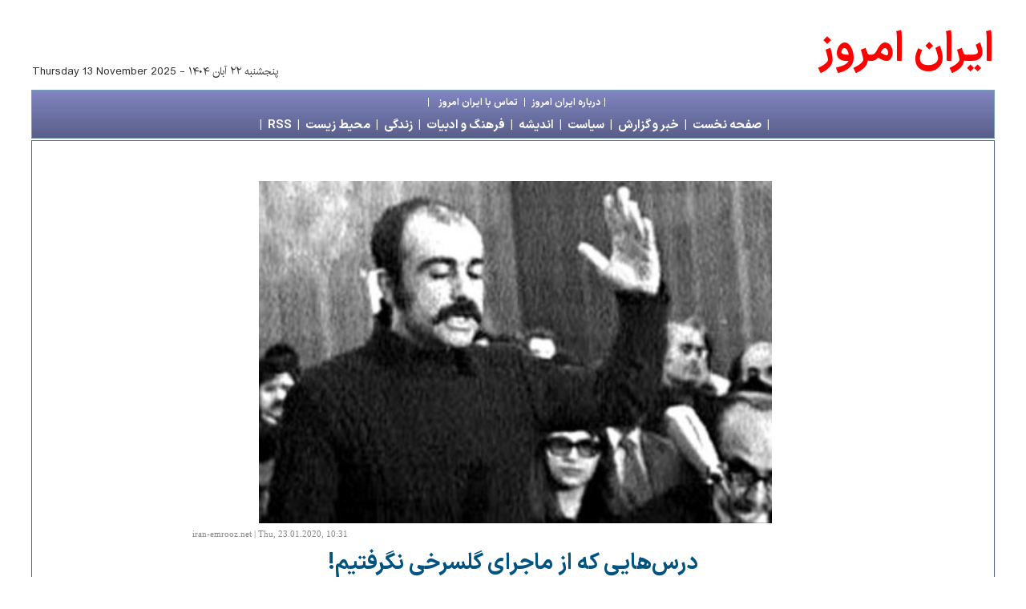

--- FILE ---
content_type: text/html; charset=utf-8
request_url: https://www.iran-emrooz.net/index.php/politic/more/82496/
body_size: 7236
content:
<!DOCTYPE html PUBLIC "-//W3C//DTD HTML 4.01 Transitional//EN" "http://www.w3.org/TR/html4/loose.dtd">
<html Lang="fa">
<head>




          <meta name="description" content="">
          <title>درس‌هایی که از ماجرای گلسرخی نگرفتیم!‏ </title>
          <meta name="description" content="ماجرای گلسرخی پس از گذشت نزدیک به نیم قرن با وجود نوشته‌ها، گفته‌ها و بررسی‌های متعدد هنوز زوایای ‏ناروشنی دارد که باید مورد به مورد بررسی و روشن شوند. اینکه اتهام گلسرخی همانطور که خودش در دفاعیه‌اش ‏گفت، اساساً ارتباطی با جریان گروگان‌گیری نداشت...">
          <meta name="author" content="ایران امروز">
         <meta name="copyright" content="(c) iran emrooz (www.iran-emrooz.net)">
          <link rel="alternate" type="application/rss+xml" title="RSS" href="https://www.iran-emrooz.net/index.php/rss/" />
          <link rel="alternate" type="application/atom+xml" title="Atom" href="https://www.iran-emrooz.net/index.php/atom/" />
          <link rel='stylesheet' type='text/css' media='all' href='https://www.iran-emrooz.net/index.php?css=home/home_css' />
          <style type='text/css' media='screen'>@import "https://www.iran-emrooz.net/index.php?css=home/home_css";</style>
          <link href="http://www.iran-emrooz.net/imag0/i-e1.ico" rel="shortcut icon">

<style>
<!-- 


@font-face
{font-family:IRANSansX-Medium;
src:url('/fonts/IRANSansX-Medium.ttf') format("truetype");font-weight:normal;font-style:normal}

@font-face
{font-family:IRANSansX-Bold;
src:url('/fonts/IRANSansX-Bold.ttf') format("truetype");font-weight:normal;font-style:normal}



body {
 font-family: 'IRANSansX-Medium';
 zoom:100%;
 margin: 10px 0px 0px 0px;
 padding: 0;
 background:#ffffff;

}


a {
 text-decoration: none;
 color: #0000ff;
 background-color: transparent;
}
a:visited {
 color: #0000ff;
 background-color: transparent;
}

a:hover {text-decoration:none;text-shadow:0px 1px 2px #888888;color:#424242;}



h1 { 
 font-family: IRANSansX-Bold, IRAN, Nassim, Vazir, BBCNassim, Times New Roman, Arial;
 font-size: 28px;
 font-weight: normal;
 color: #015480;
 background: transparent;
 margin: 6px 0 6px 0;
 padding: 0 0 0px 0;
 text-align: center;
}


h2 { 
 font-family: IRANSansX-Bold, IRAN, Vazir, Tahoma, Times New Roman, Verdana, Arial, Sans-serif;
 font-size: 17px;
 font-weight: normal;
 color: #0000ff;
 background: transparent;
 margin: 6px 0 4px 0;
 padding: 0 0 0px 0;
 text-align: center;
}

h3 { 
 font-family: IRANSansX-Bold, IRAN, Nassim, Vazir, Tahoma, Arial;
 font-size: 20px;
 font-weight: normal;
 color: #ff0000;
 background: transparent;
 margin: 6px 0px 0px 0px;
 padding: 0px 0px 0px 0px;
 text-align: right;
}


h4 {
 font-family: IRANSansX-Medium, IRAN, iransans, Nassim, 'Vazir', Tahoma, Times New Roman; 
 font-size: 21px;
 font-weight: normal;
 color:#000;
 background: transparent; 
 margin: 0px 0px 0px 0px; 
 padding: 0px 0px 0px 0px;
 line-height: 1.8;
}


h5 { 
 font-family: IRANSansX-Bold, IRAN, Nassim, Vazir, Times New Roman, Tahoma, Arial;
 font-size: 15px;
 font-weight: normal;
 color:#ffffff;
 background: transparent;
 margin: 0px 0px 0px 0px;
 padding: 0px 0px 0px 0px;
}


h6 { 
 font-family: IRANSansX-Medium, IRAN, IRANSans_bold, Vazir, Times New Roman, Verdana, Arial, Sans-serif;
 font-size: 13px;
 font-weight: normal;
 color: #111;
 background: transparent;
 margin: -8px 0px 0px 0px;
 padding: 0px 0px 0px 0px;
 text-align: right;
}


.b { 
 font-family: IRANSansX-Bold, IRAN, Nassim, 'Vazir', Tahoma, Times New Roman; 
 font-size: 22px;
 color: #000000;
 font-weight: normal;
 background: transparent;
 margin: 0px 0px 0px 0px;
 padding: 0px 0px 0px 0px;
}


.box1 {
 font-family: Tahoma;
 font-size: 12px;
 font-weight: normal;
 color:#000000;
 background-color: #f1f1f1;  
 border: #ff0000 1px dotted; 
 padding: 4px 6px 6px 6px;
 margin: 8px 0px 12px 30px;
 text-align: right;
}

.box2 {
 font-family: Times New Roman;
 font-size: 12px;
 font-weight: normal;
 color:#ff0000;
 background-color: #e2e2e2; 
 border: #e1e1e1 0px solid; 
 padding: 2px 0px 2px 0px; 
 margin: 8px 0px 0px 0px;
 text-align: center;
}
.box3 {
 background-color: #fff;  
 border: #6699cc 0px solid; 
 padding: 0px 0px 0px 0px;
 height: 10px;
 margin-top: 8px;
 margin-left: 0px;
 margin-right: 0px;
 margin-bottom: 0px;
 text-align: center;
 box-align: center;
}

.boxindex {
 font-family: Tahoma, Verdana, Arial, Sans-serif;
 font-size: 11px;
 background-color:  #799eb8;  
 border: #7B81A9 0px solid;
 padding: 4px 0px 4px 0px;
 width: 900px;
 margin: 0px 0px 0px 0px;
 box-align: center
 valign: top
}


.boxbody {
 background-color: #fff; 
 border: #595C85 1px solid; 
 padding: 50px 200px 1px 200px; 
 margin: 2px 0px 2px 0px;
 align: center;
 width: 800px;
}

.boxlinks {
 background: url("http://www.iran-emrooz.net/imag0/bg51.jpg") repeat;
 border: #799eb8 1px solid; 
 padding: 0px 0px 0px 0px; 
 margin: 0px 0px 0px 0px;
 align: center;
 width: 1200px;
}


.boxpix {
 background-color:  transparent;  
 border-left:           #fff 1px solid;
 border-top:           #fff 1px solid;
 border-right:         #799eb8 1px solid;
 border-bottom:      #799eb8 1px solid;
 padding: 0px 0px 0px 0px;
 margin: 1px 112px 10px 1px;
 width: 146px;
}

.img {
 margin: 2px;
 padding: 1px;
 border: #e2e2e2 1px dotted;
 align: left;
}


.comm {
 font-family: IRANSansX-Medium, IRAN, Nassim, Tahoma, Times New Roman; 
 font-size: 18px;
 font-weight: normal;
 color:#111;
 background-color: #f1f1f1; 
 border: #e1e1e1 0px solid; 
 padding: 10px 10px 10px 10px; 
 margin: 0px 0px 0px 0px;
 text-align: right;
}

.input {
 font-family: Tahoma, Times New Roman; 
 font-size: 12px;
 font-weight: normal;
 color:#111;
border-top:        1px solid #999999;
border-left:       1px solid #999999;
background-color:  #ccc;
color:             #000;
font-family:       Verdana, Geneva, Tahoma, Trebuchet MS, Arial, Sans-serif;
font-size:         12px;
height:            1.18em;
padding:           .3em 0 0 1px;
margin-top:        7px;
margin-bottom:     0px;
}

.submit {
background-color:  #000;
font-family:       BBCNassim, Verdana, Sans-serif;
font-size:         12pt;
font-weight:      bold;
letter-spacing:    .1em;
padding:           1px 3px 1px 3px;
margin-top:        0px;
margin-bottom:     2px;
text-transform:    uppercase;
color:             #fff;
border:            0;
}


.subject {
 font-family: Tahoma, Times New Roman; 
 font-size: 12px;
 font-weight: normal;
 color:#111;
 background: transparent;
 margin: 0px 0px 0px 0px;
 padding: 0px 0px 0px 0px;
 text-align: right;
}

.space {
 background: transparent;
 border: #fff 0px solid; 
 padding: 5px 0px 5px 0px;
 margin: 0px 0px 0px 0px;
}




--> 
</style>
</head>

<body>


<!---------          logo           -------->
<table align="center" border="0" width="1200" cellpadding="0" cellspacing="0" bgcolor="#ffffff" style="padding: 14px 0px 10px 0px;">
<tr><td align="left" width="50%" valign="bottom">


<!----         jalali         -------->



<div dir="rtl" align='left' style="margin: 0px 10px 2px 0px;">

<font color="#333" style="font-size: 10pt" face="IRAN">
<span dir="rtl">&#1662;&#1606;&#1580;&#1588;&#1606;&#1576;&#1607; &#1778;&#1778; &#1570;&#1576;&#1575;&#1606; &#1777;&#1780;&#1776;&#1780;</span> -
</font><font color="#333" style="font-size: 10pt" face="IRAN">
Thursday 13 November 2025</font><br>
</div>
<!----       jalali-ends      ----->


</td>
<td align="right" width="50%">

<a href="/" target="_self">
<font dir="rtl" face="IRANSansX-Bold" color="#ff0000" style="font-size: 52px;">ايران امروز </font></a>

</td></tr></table>


<!------  underlogo box  ------>


<center><div align="center" dir="rtl" class="boxlinks">

<div align="center" dir="rtl" style="padding: 6px 0px 4px 0px; width: 100%;">
<font face="IRANSansX-Bold" color="#ffffff" style="font-size: 12px">

|&nbsp;

<a href="https://www.iran-emrooz.net/index.php/inside/23858/">
<font face="IRANSansX-Bold" color="#ffffff" style="font-size: 12px">درباره ايران امروز </font></a>
&nbsp; | &nbsp;

<a href="mailto:editor@iran-emrooz.net">
<font face="IRANSansX-Bold" color="#ffffff" style="font-size: 12px">تماس با ايران امروز </font></A>

&nbsp; &nbsp; | &nbsp; &nbsp;</font>

</div>
<div align="center" dir="rtl" style="padding: 4px 0px 4px 0px; width: 100%;">

<!------------->
<h5><font color="#ffffff">

| &nbsp;

<a href="https://www.iran-emrooz.net/index.php">
<font color="#ffffff"> صفحه نخست </font></a> 
&nbsp; | &nbsp;
<a href="https://www.iran-emrooz.net/news/">
<font color="#ffffff"> خبر و گزارش </font></a> 
&nbsp; | &nbsp;
<a href="https://www.iran-emrooz.net/politic/">
<font color="#ffffff"> سياست </font></a> 
&nbsp; | &nbsp;
<a href="https://www.iran-emrooz.net/think/">
<font color="#ffffff"> انديشه </font></a> 
&nbsp; | &nbsp;
<a href="http://www.iran-emrooz.net/farhang/">
<font color="#ffffff">فرهنگ و ادبيات </font></a> 

&nbsp; | &nbsp;
<a href="https://www.iran-emrooz.net/social/">
<font color="#ffffff"> زندگی </font></a>

&nbsp; | &nbsp;
<a href="https://www.iran-emrooz.net/sabz/">
<font color="#ffffff">محیط زیست </font></a>

&nbsp; | &nbsp;
<a href="https://www.iran-emrooz.net/index.php/home/rss/">
<font color="#ffffff"> RSS </font></a>

&nbsp; | &nbsp;

</font></h5></div>

</div></center>

<!------  body box  ------>

<center><div align="center" dir="rtl" class='boxbody'>


<!--
<rdf:RDF xmlns:rdf="http://www.w3.org/1999/02/22-rdf-syntax-ns#"
         xmlns:trackback="http://madskills.com/public/xml/rss/module/trackback/"
         xmlns:dc="http://purl.org/dc/elements/1.1/">
<rdf:Description
    rdf:about="http://www.iran-emrooz.net/politic/82496/"
    trackback:ping="https://www.iran-emrooz.net/index.php/trackback/82496/"
    dc:title="درس‌هایی که از ماجرای گلسرخی نگرفتیم!‏"
    dc:identifier="http://www.iran-emrooz.net/politic/82496/" 
    dc:subject=""
    dc:description="آذرخش ایرانی"
    dc:creator="editor"
    dc:date="2020-01-23 08:31:12 AM GMT" />
</rdf:RDF>
-->


<img src="https://www.iran-emrooz.net/foto1/golsorkhi_khosrow2020.jpg" width="640" />
<img src="" width="800">
<h6></h6>

<div align="left" dir="ltr" style="margin: 8px 0px 10px 0px;">
<font face="verdana" color="#888" style="font-size: 8pt;">
iran-emrooz.net | Thu, 23.01.2020,  10:31</font></div>

<h2 dir="rtl"></h2>
<h1>درس‌هایی که از ماجرای گلسرخی نگرفتیم!‏</h1>
<br>
<h3>آذرخش ایرانی</h3>
<div align="justify" dir="rtl">
<table bgcolor="#ffffff" border="0" align="left" style="margin: 0px 8px 0px 0px;">
<tr><td></td></tr></table>

<h4><p>پاسخی به مقاله‌ی &#8220;<a href="http://www.iran-emrooz.net/index.php/politic2/72711/" title="درس‌های امروز ما از ماجرای گلسرخی">درس‌های امروز ما از ماجرای گلسرخی</a>&#8221; نوشته‌ی سهند ایرانمهر</p>

<p>ماجرای گلسرخی پس از گذشت نزدیک به نیم قرن با وجود نوشته‌ها، گفته‌ها و بررسی‌های متعدد هنوز زوایای ‏ناروشنی دارد که باید مورد به مورد بررسی و روشن شوند. اینکه اتهام گلسرخی همانطور که خودش در دفاعیه‌اش ‏گفت، اساساً ارتباطی با جریان گروگان‌گیری نداشت و فقط به خاطر حرفی که او دو سال پیش از آن در جایی زده بود، ‏محاکمه می‌شود. و اینکه هدف واقعی گروگان‌گیران که هیچکدام‌شان &#8220;چریک&#8221; نبودند و جز &#8220;قلم&#8221; و &#8220;کتاب&#8221; سلاح ‏دیگری نمی‌شناختند، نه انقلاب و &#8220;نه درهم شکستن ساختار جامعه&#8221; بلکه دادخواهی از رژیمی بود که همه‌ی راه‌ها را ‏برای نقد سالم و سازنده بسته بود.‏</p>

<p>اینک نویسنده‌ای پس از نزدیک به نیم قرن می‌آید و به بهانه‌ی زادروز گلسرخی به‌جای اینکه به نقد جامعه و حکومتی ‏بپردازد که چنین جوانانی را در خود پرورده، به نقد شخصیت گلسرخی و گلسرخی‌ها می‌نشیند. جوانان صادق و ‏عدالتخواهی که خود قربانی بی‌عدالتی و جامعه‌ای ترس‌زده و خفقان‌گرفته و حکومتی مستبد و سرکوبگر بوده‌اند.‏</p>

<p>نویسنده گاه دوپهلو و مبهم می‌نویسد. از نوشته‌ی نویسنده این گونه برداشت می‌شود که گویا گلسرخی‌ها &#8220;اراده‏گرایانه&#8221; و بدون توجه به شرایط سیاسی- اجتماعی و از آنجا که &#8220;جز نه نمی‌دانستند&#8221;، &#8220;رو به سیاست و انقلابی‌گری ‏آوردند&#8221;. یعنی اگر در آن زمان احزاب و مطبوعات آزاد و مستقل وجود می‌داشت، باز هم گلسرخی‌ها همین راه را می‌‏رفتند! ایشان از &#8220;رمانتیسم انقلابی&#8221; و &#8220;مرگ داوطلبانه&#8221; سخن می‌گویند، بی‌آنکه شرایط و دلایل پدیدآمدن چنین ‏رویکردی را برای خواننده روشن کنند.</p>

<p>گلسرخی خود در دفاعیاتش می‌گوید که &#8220;زندان‌های ایران پر است از جوانانی ‏که فقط به اتهام اندیشیدن و کتاب خواندن زندانی و شکنجه می‌شوند. آنها وقتی از زندان برمی‌گردند، دیگر کتاب را کنار می‌گذارند، مسلسل دست می‌گیرند.&#8221; او در ادامه به درستی اشاره می‌کند که &#8220;باید به دنبال علل اساسی گشت. معلول‌ها ‏فقط ما را وادار به گلایه می‌کند.&#8221; بنابراین حرکت و کنش گلسرخی و گلسرخی‌ها یک &#8220;عمل&#8221; صرفاً &#8220;ماجراجویانه &#8221; و ‏‏&#8221;رمانتیستی&#8221; نبود، بلکه ناشی از شرایطی بود که به آنها تحمیل شده بود. </p>

<p>از این گذشته، این پیشداورانه و یکجانبه‌نگرانه ‏است، اگر که پایداری و پایمردی گلسرخی را فقط به حساب &#8220;انقلابی‌گری&#8221; او بگذاریم. گلسرخی جدای از اینکه یک ‏شاعر، نویسنده و خبرنگار بود و حرفه‌اش ایجاب می‌کرد که مدافع آزادی و حقوق مردم باشد، بر عزت و کرامت ‏انسانی خود به عنوان یک انسان و شهروند ایرانی که حق آزادی بیان و اندیشه را دارد، پای می‌فشرد. او و همراهش ‏کرامت دانشیان فقط به جرم اینکه &#8220;ابراز ندامت&#8221; و &#8220;طلب بخشش همایونی&#8221; نکردند، اعدام شدند.</p>

<p>نویسنده پایین‌تر کاشفانه می‌نویسد که &#8220;در زمانه کنونی، گزاره‌های تاریخی که گلسرخی از التقاط میان اسلام و ‏مارکسیسم ارایه می‌داد ارزش علمی، فلسفی یا تاریخی چندانی ندارد&#8221;. البته که &#8220;در زمانه‌ی کنونی&#8221; بسیاری &#8220;گزاره‌های ‏تاریخی&#8221; دیگر&nbsp; &#8220;ارزش علمی، فلسفی یا تاریخی چندانی ندارند&#8221;، اما در آن زمانه چطور و چرا؟ و چرا &#8220;سخن گفتن در ‏چنین فضایی&#8221; به گفته‌ی نویسنده &#8220;خیلی زود جاذب انواع عصبانیت‌هاست؟&#8221; این‌ها پرسش‌هایی هستند که نویسنده باید ‏به آن‌ها می‌پرداخت. اما ایشان به جای آن به &#8220;التقاط میان اسلام و مارکسیسم&#8221; می‌پردازد و از آن به عنوان &#8220;محصول ‏تلاقی عجیب سنت دینی و مارکسیستی&#8221; یاد می‌کند، در صورتی که به خوبی می‌داند که گلسرخی در همان آغاز دفاعیه‌اش به روشنی اعلام می‌کند که مارکسیست- لنینیست است، اما از آنجا که آرمان عدالتخواهانه داشته، (به گمان خود) از ‏الگوها و نمادهای عدالتخواهانه‌ی اسلام تأثیر پذیرفته و به مارکسیسم رسیده است. بنابراین اساساً - بویژه در این مورد ‏خاص - التقاطی در کار نبوده است. این یکی از برچسب‌هایی بود که حکومت پهلوی (به زعم خود) برای نشان دادن بی‌‏بنیاد و بی‌ریشه بودن روشنفکران ما و &#8220;تحریک و تشویش اذهان عمومی&#8221; علیه مخالفان، بویژه روشنفکران به آنان روا می‌داشته است. </p>

<p>از این گذشته نویسنده خود در جایی دیگر، به درستی دلیل چنین &#8220;تلاقی عجیب&#8221; را بیان می‌کند، آنجا که می‌گوید: &#8220;وقتی همه صداها و همه تریبون‌ها و ارگان‌ها و راه‌ها برای بیان مطالبات سیاسی بسته می‌شود چگونه افکار به ‏ظاهر متضاد فارغ از تناقض منطقی خود به یکدیگر می‌پیوندند&#8221;، اما روشن نیست که چرا ایشان آن را به ‏جریان &#8220;برگزاری دادگاه&#8221; به عنوان &#8221; آرمان‌های دور از دسترس&#8221; ارتباط می‌دهد؟! در صورتی که می‌داند که اولاً آن ‏دادگاه مانند همه‌ی دادگاه‌های سیاسی دیگر فرمایشی بوده و دوماً در آن زمان، تنها زیر فشار افکار عمومی جهانی علنی ‏برگزار شد. </p>

<p>دلیل دیگر این &#8220;تلاقی عجیب&#8221; را نویسنده باز هم پایین‌تر به درستی اعلام می‌کند، آنجا که می‌نویسد: &#8220;این ‏فوبیای ضد دین را البته گلسرخی با شاهد مثال آوردن از امامان شیعه دفع کرد.&#8221; پس جای شگفتی و پرسش نویسنده در ‏کجاست؟ به گمان من جا دارد که گاه به درس‌هایی که از ماجرای گلسرخی و گلسرخی‌ها نگرفتیم، نیز بپردازیم.‏</p>

<p>آذرخش ایرانی، بهمن ۱۳۹۸
</p>




</h4>

</div>
<br>

<div align="left" class='box' style="padding: 2px 2px 2px 2px;">

<a href="https://www.iran-emrooz.net/index.php/politic/print/82496/" target="_blank">
<img border="0" src="http://www.iran-emrooz.net/imag0/print_icon_red.png" width="32" title="نسخه چاپ"></a>

<a href="https://web.whatsapp.com/send?text=https://www.iran-emrooz.net/index.php/politic/more/82496/" target="_blank">
<img border="0" src="http://iran-emrooz.net/imag0/whatsapp_icon.png" width="36" title="واتس‌اپ"></a>

<a href="https://telegram.me/share/url?url=https://www.iran-emrooz.net/index.php/politic/more/82496/" target="_blank">
<img border="0" src="http://iran-emrooz.net/imag0/telegram_icon.png" width="32" title="تلگرام"></a>

<a href="https://twitter.com/intent/tweet?url=https://www.iran-emrooz.net/index.php/politic/more/82496/" target="_blank">
<img border="0" src="http://iran-emrooz.net/imag0/Twitter-Bird.png" width="32" title="توییتر"></a>

<a href="http://www.facebook.com/sharer.php?u=https://www.iran-emrooz.net/index.php/politic/more/82496/" target="_blank">
<img border="0" src="http://iran-emrooz.net/imag0/Facebook.png" width="32"  title="فیسبوک"></a>

</div>

<br>

<div align="right" class='box' style="padding: 0px;">

<form id='contact_form' method="post" action="https://www.iran-emrooz.net/index.php"  >
<div class='hiddenFields'>
<input type="hidden" name="XID" value="9f32333dcc59b5cbeb99bb59e2a9ca98acd4cef4" />
<input type="hidden" name="ACT" value="39" />
<input type="hidden" name="RET" value="" />
<input type="hidden" name="URI" value="/politic/more/82496/" />
<input type="hidden" name="recipients" value="p5noeDWAwh53eZeQCIA3tzYSwJrsu2wRKUeT35ShIVM=" />
<input type="hidden" name="user_recipients" value="b6fac154ff5be19c8d8b29a9cf56f13c" />
<input type="hidden" name="charset" value="utf-8" />
<input type="hidden" name="redirect" value="" />
<input type="hidden" name="replyto" value="" />
<input type="hidden" name="site_id" value="1" />
</div>



<font style="font-family:IRANSansX-Bold;font-size:14pt;">نظر شما درباره این مقاله:</font>
<br><br>
<label for="from" dir="rtl" style="font-family:IRANSansX-Medium;font-size:11pt;">پست الکترونیک شما:</label>
<input type="text" id="from" name="from" dir="ltr" size="24" maxlength="34" value="" dir="rtl" style="font-family:IRAN;font-size:11pt;">
<br>
<textarea id="message" name="message" rows="6" cols="90%" dir="rtl" style="font-family:IRANSansX-Medium;font-size:11pt;">

</textarea>
<br>
<input type="submit" type='submit' value=' بفرستید ' style="border-style:2px;font-family:IRANSansX-Medium;font-size:11pt;">
<br><br><br>

<label for="from" dir="rtl" style="font-family:IRANSansX-Medium;font-size:11pt;">
* درباره نظر خوانندگان:<br>
انتشار «نظر خوانندگان»(کامنت‌ها) اتوماتیک نیست. کامنت‌ها پس از دریافت، بازبینی و منتشر می‌شوند. کامنت‌های فاقد نظر جدی، غیرمرتبط با موضوع مقاله یا توهین‌آمیز منتشر نمی‌شوند. لطفا در پایان نظر، نام‌تان را نیز قید کنید.
</label>

<br><br>
</form>

</div>

<!--
<rdf:RDF xmlns:rdf="http://www.w3.org/1999/02/22-rdf-syntax-ns#"
         xmlns:trackback="http://madskills.com/public/xml/rss/module/trackback/"
         xmlns:dc="http://purl.org/dc/elements/1.1/">
<rdf:Description
    rdf:about="http://www.iran-emrooz.net/politic/82496/"
    trackback:ping="https://www.iran-emrooz.net/index.php/trackback/82496/"
    dc:title="درس‌هایی که از ماجرای گلسرخی نگرفتیم!‏"
    dc:identifier="http://www.iran-emrooz.net/politic/82496/" 
    dc:subject=""
    dc:description="آذرخش ایرانی"
    dc:creator="editor"
    dc:date="2020-01-23 08:31:12 AM GMT" />
</rdf:RDF>
-->

<br>
</div></center>

<table width="100%" border="0" align="center" cellpadding="0" cellspacing="0" style="background-color: #263238;">
<tbody><tr><td align="center'' style="width: 100%;">


<table width="1200" border="0" align="center" cellpadding="0" cellspacing="0" style="background-color: #263238;">
<tbody><tr><td style="width: 10%;">


</td>
<td style="width: 15%;">


<div align="center" style="margin: 20px 8px 8px 10px; padding: 0xp;">
<a href="https://www.iran-emrooz.net/PDF/alamdari_ussr_collapse.pdf" target="_blank">
<img src="https://www.iran-emrooz.net/imag0/alamdari_book2022.jpg" width="200" height="132" border="0"></a></div>


</td>
<td style="width: 15%;">


<div align="center" style="margin: 20px 8px 8px 10px; padding: 0xp;">
<a href="https://www.iran-emrooz.net/PDF/syria_assads.pdf" target="_blank">
<img src="https://www.iran-emrooz.net/imag0/salami_syria.jpg" width="200" height="132" border="0"></a></div>


</td>
<td style="width: 15%;">



<div align="center" style="margin: 20px 8px 8px 10px; padding: 0xp;">
<a href="https://www.iran-emrooz.net/PDF/Conversation_Galileo.pdf" target="_blank">
<img src="https://www.iran-emrooz.net/imag0/galile2025.jpg" width="200" height="132" border="0"></a></div>


</td>
<td style="width: 15%;">


<div align="center" style="margin: 20px 8px 8px 10px; padding: 0xp;">
<a href="https://www.iran-emrooz.net/PDF/rowghani.pdf" target="_blank">
<img src="https://www.iran-emrooz.net/imag0/rowghani_book2025.jpg" width="200" height="132" border="0"></a></div>

</td>
<td style="width: 15%;">


<div align="center" style="margin: 20px 8px 8px 10px; padding: 0xp;">
<a href="http://www.kandokav.net/" target="_blank">
<img src="https://www.iran-emrooz.net/imag0/kandokav2021.jpg" width="200" height="132" border="0"></a></div>



</td></tr>
<tr><td style="width: 15%;">

</td>
<td style="width: 15%;">


<div align="center" style="margin: 20px 8px 8px 10px; padding: 0xp;">
<a href="https://www.iran-emrooz.net/PDF/Conversation_Newton.pdf" target="_blank">
<img src="https://www.iran-emrooz.net/imag0/newton_issac.jpg" width="200" height="132" border="0"></a></div>


</td>
<td style="width: 15%;">

<div align="center" style="margin: 20px 8px 8px 10px; padding: 0xp;">
<a href="https://www.iran-emrooz.net/PDF/ChatGPT_AI.pdf" target="_blank">
<img src="https://www.iran-emrooz.net/imag0/ChatGPT_book3.jpg" width="200" height="132" border="0"></a></div>


</td>
<td style="width: 15%;">

<div align="center" style="margin: 20px 8px 8px 10px; padding: 0xp;">
<a href="https://www.iran-emrooz.net/PDF/Tabatabai_Digital.pdf" target="_blank">
<img src="https://www.iran-emrooz.net/imag0/chahar_khanesh2.jpg" width="200" height="132" border="0"></a></div>


</td>
<td style="width: 15%;">

<div align="center" style="margin: 20px 8px 8px 10px; padding: 0xp;">
<a href="https://www.iran-emrooz.net/PDF/avare_shiftegi.pdf" target="_blank">
<img src="https://www.iran-emrooz.net/imag0/avare_shiftegi20243.jpg" width="200" height="132" border="0"></a></div>


</td>
<td style="width: 15%;">

<div align="center" style="margin: 20px 8px 8px 10px; padding: 0xp;">
<a href="https://www.iran-emrooz.net/PDF/albert_eistein.pdf" target="_blank">
<img src="https://www.iran-emrooz.net/imag0/eistein2025.jpg" width="200" height="132" border="0"></a></div>


<td style="width: 10%;">&nbsp;</td>



</tr></tbody></table>


</td></tr>

<tr>
<td align="center" style="width: 1200px;">

<hr style="width: 70%;">

<div align="center" dir='rtl' style='padding: 0px 0px 0px 0px;'>
<font dir="rtl" face="IRANSansX-Bold" color="#e2e2e2" style="font-size: 24px;">ايران امروز </font>
<font dir="rtl" face="IRANSansX-Medium" color="#e2e2e2" style="font-size: 12px;"> (نشريه خبری سياسی الکترونیک)</font><br>
<font dir="rtl" face="IRANSansX-Medium" color="#e2e2e2" style="font-size: 15px;">
«ايران امروز» از انتشار مقالاتی كه به ديگر سايت‌ها و نشريات نيز ارسال می‌شوند معذور است.<br>
استفاده از مطالب «ايران امروز» تنها با ذكر منبع و نام نويسنده يا مترجم مجاز است.</font>
</div>
<div align="center"  dir="ltr" style="padding: 10px 0px 50px 0px;">
<font dir="ltr" face="Verdana" color="#e2e2e2" style="font-size: 12pt;">
Iran Emrooz©1998-2025 | <a href="mailto:editor@iran-emrooz.net"><font color="#fff">editor@iran-emrooz.net</a>
</font></div>

</div>


</td></tr></tbody></table>
</td></tr></tbody></table>

</center></body></html>

--- FILE ---
content_type: text/css;charset=UTF-8
request_url: https://www.iran-emrooz.net/index.php?css=home/home_css
body_size: 1302
content:
@font-face
{font-family:IRANSansX-Medium;
src:url('/fonts/IRANSansX-Medium.ttf') format("truetype");font-weight:normal;font-style:normal}
@font-face
{font-family:IRANSansX-Bold;
src:url('/fonts/IRANSansX-Bold.ttf') format("truetype");font-weight:normal;font-style:normal}




@font-face{font-family:'IRAN';src:url('/fonts/IRANBold.eot');src:url('/fonts/IRANBold.eot?#iefix') format('eot'),url('/fonts/IRANBold.woff2') format('woff2'),url('/fonts/IRANBold.woff') format('woff'),url('/fonts/IRANBold.ttf') format('ttf');font-weight:bold}@font-face{font-family:'IRAN';src:url('/fonts/IRAN.eot');src:url('/fonts/IRAN.eot?#iefix') format('eot'),url('/fonts/IRAN.woff2') format('woff2'),url('/fonts/IRAN.woff') format('woff'),url('/fonts/IRAN.ttf') format('ttf');font-weight:normal}





@font-face {
  font-family: Vazir;
  src: url('http://www.iran-emrooz.net/fonts/Vazir.eot');
  src: url('http://www.iran-emrooz.net/fonts/Vazir.eot?#iefix') format('embedded-opentype'),
       url('http://www.iran-emrooz.net/fonts/Vazir.woff') format('woff'),
       url('http://www.iran-emrooz.net/fonts/Vazir.ttf') format('truetype');
  font-weight: normal;
}

@font-face {
  font-family: Vazir;
  src: url('http://www.iran-emrooz.net/fonts/Vazir-Bold.eot');
  src: url('http://www.iran-emrooz.net/fonts/Vazir-Bold.eot?#iefix') format('embedded-opentype'),
       url('http://www.iran-emrooz.net/fonts/Vazir-Bold.woff') format('woff'),
       url('http://www.iran-emrooz.net/fonts/Vazir-Bold.ttf') format('truetype');
  font-weight: bold;
}





@import url(http://fonts.googleapis.com/earlyaccess/droidarabicnaskh.css);




 body {
 zoom: 100%;
 background: url("http://www.iran-emrooz.net/imag0/bgbody.gif") repeat;
 padding: 0px 0px 0px 0px;
 margin: 0px 0px 0px 0px;
 align: center;
}


.mainpage {
 border-left:       #000000 1px solid;
 border-top:       #000000 0px solid;
 border-right:     #000000 1px solid;
 border-bottom: #e5e5e5 0px solid;
 margin: 0px 11px 0px 11px;
 padding: 10px 0px 0px 0px;
 background-color: #fff;
 height: auto;
 align: center;
}


a {
 text-decoration: none;
 color: #000000;
 background-color: transparent;
}
a:visited {
 color: #000000;
 background-color: transparent;
}


a:hover {text-decoration:none;text-shadow:0px 1px 2px #888888;color:#424242;}



ul {
	list-style: square;
                color: #000000;
	margin: 0px 40px 0px 0px;
	padding: 0px 0px 0px 0px;
	text-align: right;


}


#color ul li {
	list-style: square;
                color: #ff0000;
	margin: 0px 20px 0px 0px;
	padding: 0px 0px 0px 0px;
	text-align: right;

}

h1 { 
 font-family: IRANSansX-Bold, IRAN, Nassim, Times New Roman, Arial;
 font-size: 24px;
 font-weight: normal;
 color: #015480;
 background: transparent;
 margin: 0px 0 2px 0;
 padding: 0px 0px 0px 0px;
 text-align: right;
}


h2 { 
 font-family: IRANSansX-Bold, IRAN, Nassim, Times New Roman, Verdana, Sans-serif;
 font-size: 18px;
 font-weight: normal;
 color: #015480;
 background: transparent;
 margin: 0px 0 6px 0;
 padding: 0 0 0px 0;
 text-align: right;
 direction: rtl;
}


h3 { 
 font-family: IRANSansX-Bold, IRAN, Vazir-FD, Times New Roman, Arial;
 font-size: 15px;
 font-weight: normal;
 color: #ff0000;
 background: transparent;
 margin: 4px 6px 0px 0px;
 padding: 0px 0px 0px 0px;
 text-align: right;
 direction: rtl;
}


h4 {font-family: IRANSansX-Medium, IRAN, Nassim, Vazir; 
 font-size: 14px; 
 font-weight: normal; 
 color: #263232; 
 background: transparent; 
 margin: 0px 0px 0px 0px; 
 padding: 0px 0px 0px 0px;
 text-align: right;
 line-height: 1.5;
}



h5 {font-family: IRANSansX-Bold, IRAN, Nassim, Vazir, Times New Roman; 
 font-size: 16px; 
 font-weight: normal; 
 color: #fff; 
 background: transparent; 
 margin: 0px 6px 0px 4px; 
 padding: 0px 0px 0px 0px;
 text-align: center;
 direction: rtl;
}


h6 {font-family: IRANSansX-Bold, IRAN, Nassim, Vazir, Times New Roman; 
 font-size: 17px; 
 font-weight: normal; 
 color: #015480; 
 background: transparent; 
 margin: 0px 6px 0px 4px; 
 padding: 0px 0px 0px 0px;
 text-align: right;
 direction: rtl;
}



h7 {font-family: IRANSansX-Bold, IRAN, Nassim, Vazir, Times New Roman; 
 font-size: 16px; 
 font-weight: normal; 
 color: #fff;
 background: transparent; 
 margin: 0px 6px 0px 4px; 
 padding: 0px 0px 0px 0px;
 text-align: right;
 direction: rtl;
}



h8 {font-family: IRANSansX-Bold, IRAN, Nassim, Vazir, Times New Roman; 
 font-size: 16px; 
 font-weight: normal; 
 color: #fff;
 background: transparent; 
 margin: 0px 4px 0px 0px; 
 padding: 0px 0px 0px 0px;
 text-align: right;
 direction: rtl;
}



b { 
font-family: IRANSansX-Bold, IRAN, Nassim, 'Vazir', Tahoma, Times New Roman; 
 font-size: 21px;
 color: #000000;
 font-weight: normal;
 background: transparent;
 margin: 0px 0px 0px 0px;
 padding: 0px 0px 0px 0px;
}

.bblue { 
font-family: IRANSansX-Bold, IRAN, Nassim, 'Vazir', Tahoma, Times New Roman; 
 font-size: 18px;
 color: #0000ff;
 font-weight: normal;
 background: transparent;
 margin: 0px 0px 0px 0px;
 padding: 0px 0px 0px 0px;
}


.boxbody {
 background-color: #fff; 
 border: #389BA1 0px solid; 
 padding: 0px 0px 0px 0px; 
 margin: 0px 0px 0px 0px;
 align: center;
 width: 1322px;
}


.headerbox {
 background: #BD0D0D;
 padding: 0px 0px 0px 0px; 
 margin: 0px 0px 0px 0px;
 width: 100%;
}


.space {
 background: transparent;
 border: #fff 0px solid; 
 padding: 6px 0px 4px 0px;
 margin: 0px 0px 0px 0px;
}


.searchbox {
 background: #fff;
 border: #6699cc 1px solid; 
 padding: 0px px 0px 0px;
 margin: 10px 16px 10px 24px;
 text-align: right;
 align: center;
 direction: rtl;
}


.linksbox1 {
 background: #BD0D0D;
 border: #799eb8 0px solid; 
 padding: 0px 0px 0px 0px; 
 margin: 0px 0px 0px 0px;
 align: left;
 direction: rtl;
 width: 100%;
}


.linksbox2 {
 background: #000000;
 padding: 3px 0px 3px 0px; 
 margin: 0px 0px 0px 0px;
 align: center;
 width: 100%;
}



.categorybox1 {
 background-color: #F1F1F1;
 font-family: IRANSansX-Bold, IRAN, Vazir-FD, Times New Roman, Arial;
 font-size: 15px;
 font-weight: normal;
 color: #ff0000;
 padding: 4px 10px 4px 0px;
 margin: 0px 0px 10px 0px;
 text-align: right;
 align: center;
}

.categorybox2 {
 font-family: IRANSansX-Bold, IRAN. Vazir, Times New Roman;
 background-color: #ff0000;
 font-size: 15px;
 font-weight: normal;
 color:#fff;
 padding: 4px 10px 4px 0px;
 margin: 10px 24px -9px 16px;
 text-align: right;
 align: center;
}

.categorybox3 {
 font-family: IRANSansX-Bold, IRAN. Vazir, Times New Roman;
 background-color: #ff0000;
 font-size: 15px;
 font-weight: normal;
 color:#fff;
 padding: 4px 10px 4px 0px;
 margin: 1px 24px -10px 16px;
 text-align: right;
 align: center;
}

.articlebox {
 border: #6699cc 0px solid; 
 padding: 0px 0px 0px 0px;
 margin: 10px 24px 0px 16px;
 text-align: right;
 direction: rtl;

}

.articlebox2 {
 border: #6699cc 1px solid; 
 padding: 10px 10px 0px 10px;
 margin: 10px 24px 0px 16px;
 text-align: right;
 direction: rtl;
}


.topnewsbox {
 font-family: 'IRAN';
 font-size: 26px;
 font-weight: bold;
 color:#000;
 border: #6699cc 0px solid;
 background: #fff;
 padding: 0px 0px 0px 0px;
 margin: 10px 0px 0px 0px;
 text-align: right;
 align: center;
 direction: rtl;
}


.news1box {
 background: #e5f2ff;
 border: #6699cc 0px solid; 
 padding: 10px 12px 0px 12px;
 margin: 20px 0px 0px 0px;
 text-align: right;
 align: center;
 direction: rtl;
}


.news2box {
 background: #e5f2ff;
 border: #6699cc 0px solid; 
 padding: 10px 10px 0px 10px;
 margin: 16px 16px 0px 24px;
 text-align: right;
 align: center;
 direction: rtl;

}

.bottomnotebox {
 background: #263238;
 padding: 40px 0px 0px 0px;
 margin: 0px 0px 0px 0px;
 align: center;
 direction: rtl;
 width: 100%;
 height: 200px;
}

.sciencebox {
 background: #ff5722;
 border: #6699cc 0px solid; 
 padding: 0px 20px 0px 20px;
 margin: -10px 0px 0px 0px;
 text-align: right;
 direction: rtl;
}

.umweltbox {
 background: #049C63;
 border: #6699cc 0px solid; 
 padding: 0px 20px 0px 20px;
 margin: -10px 0px 0px 0px;
 text-align: right;
 direction: rtl;
}

.videobox {
 background: #F1F1F1;
 border: #a7a7a7 0px solid; 
 padding: 6px 10px 0px 10px;
 margin: 10px 16px 0px 24px;
 text-align: right;
 direction: rtl;
}

.linebox {
 background: #fff;
 align: center;
 width: 100%;
 height: 1px;
}

.linebox2 {
 background: #fff;
 border: #799eb8 0px solid; 
 margin: 24px 0px 26px 0px;
 align: center;
 width: 100%;
 height: 1px;
}

.linebox3 {
 background: #fff;
 margin: 6px -16px 6px -24px;
 align: center;
 height: 1px;
}

.highlight {
 background:#ffff00;
}